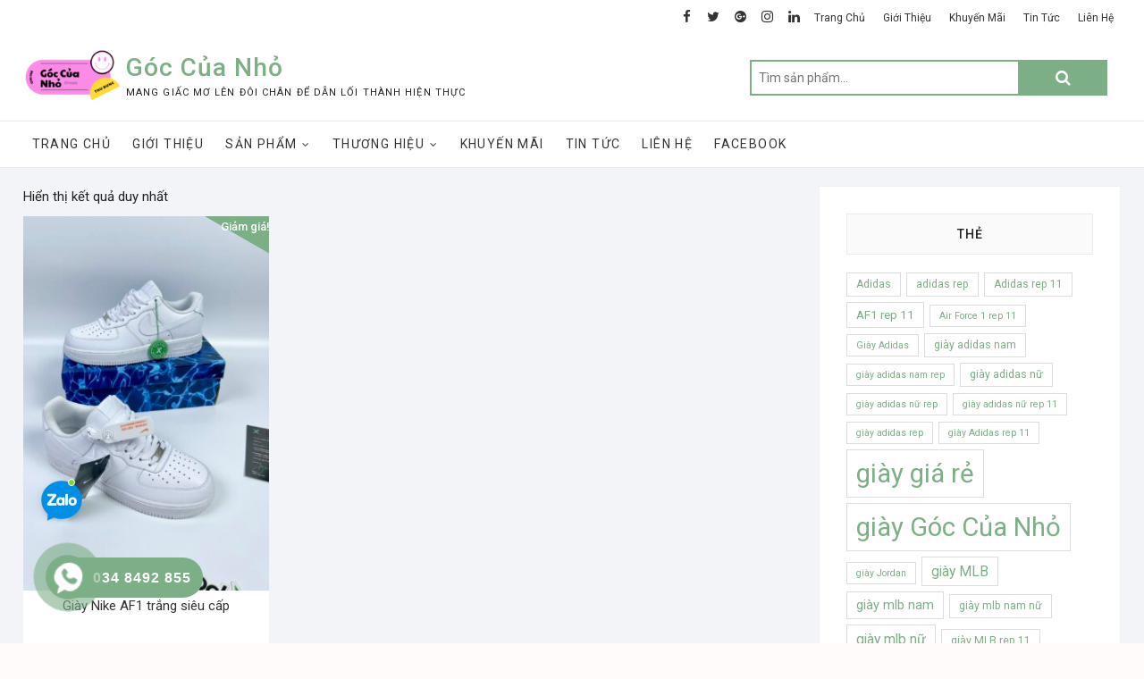

--- FILE ---
content_type: text/html; charset=UTF-8
request_url: https://goccuanho.com/tags/nike-trang-sieu-cap/
body_size: 19196
content:
<!DOCTYPE html>
<html lang="vi">
<head>
<meta charset="UTF-8" />
<link rel="profile" href="http://gmpg.org/xfn/11" />
<meta name='robots' content='index, follow, max-image-preview:large, max-snippet:-1, max-video-preview:-1' />

	<!-- This site is optimized with the Yoast SEO plugin v20.6 - https://yoast.com/wordpress/plugins/seo/ -->
	<title>nike trắng siêu cấp - Góc Của Nhỏ</title>
	<link rel="canonical" href="https://goccuanho.com/tags/nike-trang-sieu-cap/" />
	<meta property="og:locale" content="vi_VN" />
	<meta property="og:type" content="article" />
	<meta property="og:title" content="nike trắng siêu cấp - Góc Của Nhỏ" />
	<meta property="og:url" content="https://goccuanho.com/tags/nike-trang-sieu-cap/" />
	<meta property="og:site_name" content="Góc Của Nhỏ" />
	<meta property="og:image" content="https://goccuanho.com/wp-content/uploads/2021/06/anh-6.png" />
	<meta property="og:image:width" content="451" />
	<meta property="og:image:height" content="257" />
	<meta property="og:image:type" content="image/png" />
	<meta name="twitter:card" content="summary_large_image" />
	<script type="application/ld+json" class="yoast-schema-graph">{"@context":"https://schema.org","@graph":[{"@type":"CollectionPage","@id":"https://goccuanho.com/tags/nike-trang-sieu-cap/","url":"https://goccuanho.com/tags/nike-trang-sieu-cap/","name":"nike trắng siêu cấp - Góc Của Nhỏ","isPartOf":{"@id":"https://goccuanho.com/#website"},"primaryImageOfPage":{"@id":"https://goccuanho.com/tags/nike-trang-sieu-cap/#primaryimage"},"image":{"@id":"https://goccuanho.com/tags/nike-trang-sieu-cap/#primaryimage"},"thumbnailUrl":"https://goccuanho.com/wp-content/uploads/2022/07/Giày-Nike-AF1-trắng-siêu-cấp.jpg","breadcrumb":{"@id":"https://goccuanho.com/tags/nike-trang-sieu-cap/#breadcrumb"},"inLanguage":"vi"},{"@type":"ImageObject","inLanguage":"vi","@id":"https://goccuanho.com/tags/nike-trang-sieu-cap/#primaryimage","url":"https://goccuanho.com/wp-content/uploads/2022/07/Giày-Nike-AF1-trắng-siêu-cấp.jpg","contentUrl":"https://goccuanho.com/wp-content/uploads/2022/07/Giày-Nike-AF1-trắng-siêu-cấp.jpg","width":1536,"height":2048,"caption":"Giày Nike AF1 trắng siêu cấp | Góc Của Nhỏ"},{"@type":"BreadcrumbList","@id":"https://goccuanho.com/tags/nike-trang-sieu-cap/#breadcrumb","itemListElement":[{"@type":"ListItem","position":1,"name":"Trang chủ","item":"https://goccuanho.com/"},{"@type":"ListItem","position":2,"name":"nike trắng siêu cấp"}]},{"@type":"WebSite","@id":"https://goccuanho.com/#website","url":"https://goccuanho.com/","name":"Góc Của Nhỏ","description":"Mang giấc mơ lên đôi chân để dẫn lối thành hiện thực","publisher":{"@id":"https://goccuanho.com/#/schema/person/d88d29d0232c26324d93ca0fd773f6a2"},"potentialAction":[{"@type":"SearchAction","target":{"@type":"EntryPoint","urlTemplate":"https://goccuanho.com/?s={search_term_string}"},"query-input":"required name=search_term_string"}],"inLanguage":"vi"},{"@type":["Person","Organization"],"@id":"https://goccuanho.com/#/schema/person/d88d29d0232c26324d93ca0fd773f6a2","name":"Thu Dung","image":{"@type":"ImageObject","inLanguage":"vi","@id":"https://goccuanho.com/#/schema/person/image/","url":"https://goccuanho.com/wp-content/uploads/2021/06/1-1.png","contentUrl":"https://goccuanho.com/wp-content/uploads/2021/06/1-1.png","width":150,"height":78,"caption":"Thu Dung"},"logo":{"@id":"https://goccuanho.com/#/schema/person/image/"}}]}</script>
	<!-- / Yoast SEO plugin. -->


<link rel='dns-prefetch' href='//www.googletagmanager.com' />
<link rel='dns-prefetch' href='//fonts.googleapis.com' />
<link rel='dns-prefetch' href='//s.w.org' />
<link rel="alternate" type="application/rss+xml" title="Dòng thông tin Góc Của Nhỏ &raquo;" href="https://goccuanho.com/feed/" />
<link rel="alternate" type="application/rss+xml" title="Dòng phản hồi Góc Của Nhỏ &raquo;" href="https://goccuanho.com/comments/feed/" />
<link rel="alternate" type="application/rss+xml" title="Nguồn cấp Góc Của Nhỏ &raquo; nike trắng siêu cấp Tag" href="https://goccuanho.com/tags/nike-trang-sieu-cap/feed/" />
<script type="text/javascript">
window._wpemojiSettings = {"baseUrl":"https:\/\/s.w.org\/images\/core\/emoji\/14.0.0\/72x72\/","ext":".png","svgUrl":"https:\/\/s.w.org\/images\/core\/emoji\/14.0.0\/svg\/","svgExt":".svg","source":{"concatemoji":"https:\/\/goccuanho.com\/wp-includes\/js\/wp-emoji-release.min.js?ver=6.0"}};
/*! This file is auto-generated */
!function(e,a,t){var n,r,o,i=a.createElement("canvas"),p=i.getContext&&i.getContext("2d");function s(e,t){var a=String.fromCharCode,e=(p.clearRect(0,0,i.width,i.height),p.fillText(a.apply(this,e),0,0),i.toDataURL());return p.clearRect(0,0,i.width,i.height),p.fillText(a.apply(this,t),0,0),e===i.toDataURL()}function c(e){var t=a.createElement("script");t.src=e,t.defer=t.type="text/javascript",a.getElementsByTagName("head")[0].appendChild(t)}for(o=Array("flag","emoji"),t.supports={everything:!0,everythingExceptFlag:!0},r=0;r<o.length;r++)t.supports[o[r]]=function(e){if(!p||!p.fillText)return!1;switch(p.textBaseline="top",p.font="600 32px Arial",e){case"flag":return s([127987,65039,8205,9895,65039],[127987,65039,8203,9895,65039])?!1:!s([55356,56826,55356,56819],[55356,56826,8203,55356,56819])&&!s([55356,57332,56128,56423,56128,56418,56128,56421,56128,56430,56128,56423,56128,56447],[55356,57332,8203,56128,56423,8203,56128,56418,8203,56128,56421,8203,56128,56430,8203,56128,56423,8203,56128,56447]);case"emoji":return!s([129777,127995,8205,129778,127999],[129777,127995,8203,129778,127999])}return!1}(o[r]),t.supports.everything=t.supports.everything&&t.supports[o[r]],"flag"!==o[r]&&(t.supports.everythingExceptFlag=t.supports.everythingExceptFlag&&t.supports[o[r]]);t.supports.everythingExceptFlag=t.supports.everythingExceptFlag&&!t.supports.flag,t.DOMReady=!1,t.readyCallback=function(){t.DOMReady=!0},t.supports.everything||(n=function(){t.readyCallback()},a.addEventListener?(a.addEventListener("DOMContentLoaded",n,!1),e.addEventListener("load",n,!1)):(e.attachEvent("onload",n),a.attachEvent("onreadystatechange",function(){"complete"===a.readyState&&t.readyCallback()})),(e=t.source||{}).concatemoji?c(e.concatemoji):e.wpemoji&&e.twemoji&&(c(e.twemoji),c(e.wpemoji)))}(window,document,window._wpemojiSettings);
</script>
<style type="text/css">
img.wp-smiley,
img.emoji {
	display: inline !important;
	border: none !important;
	box-shadow: none !important;
	height: 1em !important;
	width: 1em !important;
	margin: 0 0.07em !important;
	vertical-align: -0.1em !important;
	background: none !important;
	padding: 0 !important;
}
</style>
	<link rel='stylesheet' id='litespeed-cache-dummy-css'  href='https://goccuanho.com/wp-content/plugins/litespeed-cache/assets/css/litespeed-dummy.css?ver=6.0' type='text/css' media='all' />
<link rel='stylesheet' id='wp-block-library-css'  href='https://goccuanho.com/wp-includes/css/dist/block-library/style.min.css?ver=6.0' type='text/css' media='all' />
<link rel='stylesheet' id='wc-blocks-vendors-style-css'  href='https://goccuanho.com/wp-content/plugins/woocommerce/packages/woocommerce-blocks/build/wc-blocks-vendors-style.css?ver=10.0.4' type='text/css' media='all' />
<link rel='stylesheet' id='wc-blocks-style-css'  href='https://goccuanho.com/wp-content/plugins/woocommerce/packages/woocommerce-blocks/build/wc-blocks-style.css?ver=10.0.4' type='text/css' media='all' />
<style id='global-styles-inline-css' type='text/css'>
body{--wp--preset--color--black: #000000;--wp--preset--color--cyan-bluish-gray: #abb8c3;--wp--preset--color--white: #ffffff;--wp--preset--color--pale-pink: #f78da7;--wp--preset--color--vivid-red: #cf2e2e;--wp--preset--color--luminous-vivid-orange: #ff6900;--wp--preset--color--luminous-vivid-amber: #fcb900;--wp--preset--color--light-green-cyan: #7bdcb5;--wp--preset--color--vivid-green-cyan: #00d084;--wp--preset--color--pale-cyan-blue: #8ed1fc;--wp--preset--color--vivid-cyan-blue: #0693e3;--wp--preset--color--vivid-purple: #9b51e0;--wp--preset--gradient--vivid-cyan-blue-to-vivid-purple: linear-gradient(135deg,rgba(6,147,227,1) 0%,rgb(155,81,224) 100%);--wp--preset--gradient--light-green-cyan-to-vivid-green-cyan: linear-gradient(135deg,rgb(122,220,180) 0%,rgb(0,208,130) 100%);--wp--preset--gradient--luminous-vivid-amber-to-luminous-vivid-orange: linear-gradient(135deg,rgba(252,185,0,1) 0%,rgba(255,105,0,1) 100%);--wp--preset--gradient--luminous-vivid-orange-to-vivid-red: linear-gradient(135deg,rgba(255,105,0,1) 0%,rgb(207,46,46) 100%);--wp--preset--gradient--very-light-gray-to-cyan-bluish-gray: linear-gradient(135deg,rgb(238,238,238) 0%,rgb(169,184,195) 100%);--wp--preset--gradient--cool-to-warm-spectrum: linear-gradient(135deg,rgb(74,234,220) 0%,rgb(151,120,209) 20%,rgb(207,42,186) 40%,rgb(238,44,130) 60%,rgb(251,105,98) 80%,rgb(254,248,76) 100%);--wp--preset--gradient--blush-light-purple: linear-gradient(135deg,rgb(255,206,236) 0%,rgb(152,150,240) 100%);--wp--preset--gradient--blush-bordeaux: linear-gradient(135deg,rgb(254,205,165) 0%,rgb(254,45,45) 50%,rgb(107,0,62) 100%);--wp--preset--gradient--luminous-dusk: linear-gradient(135deg,rgb(255,203,112) 0%,rgb(199,81,192) 50%,rgb(65,88,208) 100%);--wp--preset--gradient--pale-ocean: linear-gradient(135deg,rgb(255,245,203) 0%,rgb(182,227,212) 50%,rgb(51,167,181) 100%);--wp--preset--gradient--electric-grass: linear-gradient(135deg,rgb(202,248,128) 0%,rgb(113,206,126) 100%);--wp--preset--gradient--midnight: linear-gradient(135deg,rgb(2,3,129) 0%,rgb(40,116,252) 100%);--wp--preset--duotone--dark-grayscale: url('#wp-duotone-dark-grayscale');--wp--preset--duotone--grayscale: url('#wp-duotone-grayscale');--wp--preset--duotone--purple-yellow: url('#wp-duotone-purple-yellow');--wp--preset--duotone--blue-red: url('#wp-duotone-blue-red');--wp--preset--duotone--midnight: url('#wp-duotone-midnight');--wp--preset--duotone--magenta-yellow: url('#wp-duotone-magenta-yellow');--wp--preset--duotone--purple-green: url('#wp-duotone-purple-green');--wp--preset--duotone--blue-orange: url('#wp-duotone-blue-orange');--wp--preset--font-size--small: 13px;--wp--preset--font-size--medium: 20px;--wp--preset--font-size--large: 36px;--wp--preset--font-size--x-large: 42px;}.has-black-color{color: var(--wp--preset--color--black) !important;}.has-cyan-bluish-gray-color{color: var(--wp--preset--color--cyan-bluish-gray) !important;}.has-white-color{color: var(--wp--preset--color--white) !important;}.has-pale-pink-color{color: var(--wp--preset--color--pale-pink) !important;}.has-vivid-red-color{color: var(--wp--preset--color--vivid-red) !important;}.has-luminous-vivid-orange-color{color: var(--wp--preset--color--luminous-vivid-orange) !important;}.has-luminous-vivid-amber-color{color: var(--wp--preset--color--luminous-vivid-amber) !important;}.has-light-green-cyan-color{color: var(--wp--preset--color--light-green-cyan) !important;}.has-vivid-green-cyan-color{color: var(--wp--preset--color--vivid-green-cyan) !important;}.has-pale-cyan-blue-color{color: var(--wp--preset--color--pale-cyan-blue) !important;}.has-vivid-cyan-blue-color{color: var(--wp--preset--color--vivid-cyan-blue) !important;}.has-vivid-purple-color{color: var(--wp--preset--color--vivid-purple) !important;}.has-black-background-color{background-color: var(--wp--preset--color--black) !important;}.has-cyan-bluish-gray-background-color{background-color: var(--wp--preset--color--cyan-bluish-gray) !important;}.has-white-background-color{background-color: var(--wp--preset--color--white) !important;}.has-pale-pink-background-color{background-color: var(--wp--preset--color--pale-pink) !important;}.has-vivid-red-background-color{background-color: var(--wp--preset--color--vivid-red) !important;}.has-luminous-vivid-orange-background-color{background-color: var(--wp--preset--color--luminous-vivid-orange) !important;}.has-luminous-vivid-amber-background-color{background-color: var(--wp--preset--color--luminous-vivid-amber) !important;}.has-light-green-cyan-background-color{background-color: var(--wp--preset--color--light-green-cyan) !important;}.has-vivid-green-cyan-background-color{background-color: var(--wp--preset--color--vivid-green-cyan) !important;}.has-pale-cyan-blue-background-color{background-color: var(--wp--preset--color--pale-cyan-blue) !important;}.has-vivid-cyan-blue-background-color{background-color: var(--wp--preset--color--vivid-cyan-blue) !important;}.has-vivid-purple-background-color{background-color: var(--wp--preset--color--vivid-purple) !important;}.has-black-border-color{border-color: var(--wp--preset--color--black) !important;}.has-cyan-bluish-gray-border-color{border-color: var(--wp--preset--color--cyan-bluish-gray) !important;}.has-white-border-color{border-color: var(--wp--preset--color--white) !important;}.has-pale-pink-border-color{border-color: var(--wp--preset--color--pale-pink) !important;}.has-vivid-red-border-color{border-color: var(--wp--preset--color--vivid-red) !important;}.has-luminous-vivid-orange-border-color{border-color: var(--wp--preset--color--luminous-vivid-orange) !important;}.has-luminous-vivid-amber-border-color{border-color: var(--wp--preset--color--luminous-vivid-amber) !important;}.has-light-green-cyan-border-color{border-color: var(--wp--preset--color--light-green-cyan) !important;}.has-vivid-green-cyan-border-color{border-color: var(--wp--preset--color--vivid-green-cyan) !important;}.has-pale-cyan-blue-border-color{border-color: var(--wp--preset--color--pale-cyan-blue) !important;}.has-vivid-cyan-blue-border-color{border-color: var(--wp--preset--color--vivid-cyan-blue) !important;}.has-vivid-purple-border-color{border-color: var(--wp--preset--color--vivid-purple) !important;}.has-vivid-cyan-blue-to-vivid-purple-gradient-background{background: var(--wp--preset--gradient--vivid-cyan-blue-to-vivid-purple) !important;}.has-light-green-cyan-to-vivid-green-cyan-gradient-background{background: var(--wp--preset--gradient--light-green-cyan-to-vivid-green-cyan) !important;}.has-luminous-vivid-amber-to-luminous-vivid-orange-gradient-background{background: var(--wp--preset--gradient--luminous-vivid-amber-to-luminous-vivid-orange) !important;}.has-luminous-vivid-orange-to-vivid-red-gradient-background{background: var(--wp--preset--gradient--luminous-vivid-orange-to-vivid-red) !important;}.has-very-light-gray-to-cyan-bluish-gray-gradient-background{background: var(--wp--preset--gradient--very-light-gray-to-cyan-bluish-gray) !important;}.has-cool-to-warm-spectrum-gradient-background{background: var(--wp--preset--gradient--cool-to-warm-spectrum) !important;}.has-blush-light-purple-gradient-background{background: var(--wp--preset--gradient--blush-light-purple) !important;}.has-blush-bordeaux-gradient-background{background: var(--wp--preset--gradient--blush-bordeaux) !important;}.has-luminous-dusk-gradient-background{background: var(--wp--preset--gradient--luminous-dusk) !important;}.has-pale-ocean-gradient-background{background: var(--wp--preset--gradient--pale-ocean) !important;}.has-electric-grass-gradient-background{background: var(--wp--preset--gradient--electric-grass) !important;}.has-midnight-gradient-background{background: var(--wp--preset--gradient--midnight) !important;}.has-small-font-size{font-size: var(--wp--preset--font-size--small) !important;}.has-medium-font-size{font-size: var(--wp--preset--font-size--medium) !important;}.has-large-font-size{font-size: var(--wp--preset--font-size--large) !important;}.has-x-large-font-size{font-size: var(--wp--preset--font-size--x-large) !important;}
</style>
<link rel='stylesheet' id='contact-form-7-css'  href='https://goccuanho.com/wp-content/plugins/contact-form-7/includes/css/styles.css?ver=5.7.6' type='text/css' media='all' />
<link rel='stylesheet' id='woocommerce-layout-css'  href='https://goccuanho.com/wp-content/plugins/woocommerce/assets/css/woocommerce-layout.css?ver=7.7.0' type='text/css' media='all' />
<link rel='stylesheet' id='woocommerce-smallscreen-css'  href='https://goccuanho.com/wp-content/plugins/woocommerce/assets/css/woocommerce-smallscreen.css?ver=7.7.0' type='text/css' media='only screen and (max-width: 768px)' />
<link rel='stylesheet' id='woocommerce-general-css'  href='https://goccuanho.com/wp-content/plugins/woocommerce/assets/css/woocommerce.css?ver=7.7.0' type='text/css' media='all' />
<style id='woocommerce-inline-inline-css' type='text/css'>
.woocommerce form .form-row .required { visibility: visible; }
</style>
<link rel='stylesheet' id='cmoz-style-css'  href='https://goccuanho.com/wp-content/plugins/contact-me-on-zalo/assets/css/style-1.css?ver=1.0.4' type='text/css' media='all' />
<link rel='stylesheet' id='hpr-style-css'  href='https://goccuanho.com/wp-content/plugins/hotline-phone-ring/assets/css/style-2.css?ver=2.0.6' type='text/css' media='all' />
<link rel='stylesheet' id='dashicons-css'  href='https://goccuanho.com/wp-includes/css/dashicons.min.css?ver=6.0' type='text/css' media='all' />
<link rel='stylesheet' id='shoppingcart-style-css'  href='https://goccuanho.com/wp-content/themes/shoppingcart/style.css?ver=6.0' type='text/css' media='all' />
<style id='shoppingcart-style-inline-css' type='text/css'>
/* Nav, links and hover */

		a,
		#site-title a,
		ul li a:hover,
		ol li a:hover,
		.main-navigation a:hover, /* Navigation */
		.main-navigation ul li.current-menu-item a,
		.main-navigation ul li.current_page_ancestor a,
		.main-navigation ul li.current-menu-ancestor a,
		.main-navigation ul li.current_page_item a,
		.main-navigation ul li:hover > a,
		.main-navigation li.current-menu-ancestor.menu-item-has-children > a:after,
		.main-navigation li.current-menu-item.menu-item-has-children > a:after,
		.main-navigation ul li:hover > a:after,
		.main-navigation li.menu-item-has-children > a:hover:after,
		.main-navigation li.page_item_has_children > a:hover:after,
		.main-navigation ul li ul li a:hover,
		.main-navigation ul li ul li:hover > a,
		.main-navigation ul li.current-menu-item ul li a:hover,
		.side-menu-wrap .side-nav-wrap a:hover, /* Side Menu */
		.top-bar .top-bar-menu a:hover,
		.entry-title a:hover, /* Post */--
		.entry-title a:focus,
		.entry-title a:active,
		.entry-meta a:hover,
		.image-navigation .nav-links a,
		.widget ul li a:hover, /* Widgets */
		.widget-title a:hover,
		.widget_contact ul li a:hover,
		.site-info .copyright a:hover, /* Footer */
		#colophon .widget ul li a:hover,
		.gutenberg .entry-meta .author a {
			color: #7daf87;
		}

		.main-navigation ul li ul,
		#search-box input[type="search"] {
			border-color: #7daf87;
		}

		#search-box .woocommerce-product-search button[type="submit"] {
			background-color: #7daf87;
		}

		/* Webkit */
		::selection {
			background: #7daf87;
			color: #fff;
		}

		/* Gecko/Mozilla */
		::-moz-selection {
			background: #7daf87;
			color: #fff;
		}

		/* Accessibility
		================================================== */
		.screen-reader-text:hover,
		.screen-reader-text:active,
		.screen-reader-text:focus {
			background-color: #f1f1f1;
			color: #7daf87;
		}

		/* Default Buttons
		================================================== */
		input[type="reset"],/* Forms  */
		input[type="button"],
		input[type="submit"],
		.btn-default,
		.main-slider .flex-control-nav a.flex-active,
		.main-slider .flex-control-nav a:hover,
		.go-to-top .icon-bg,
		.search-submit,
		.vivid-red {
			background-color: #7daf87;
		}

		/* #bbpress
		================================================== */
		#bbpress-forums .bbp-topics a:hover {
			color: #7daf87;
		}

		.bbp-submit-wrapper button.submit {
			background-color: #7daf87;
			border: 1px solid #7daf87;
		}

		/* Woocommerce
		================================================== */
		.woocommerce #respond input#submit,
		.woocommerce a.button, 
		.woocommerce button.button, 
		.woocommerce input.button,
		.woocommerce #respond input#submit.alt,
		.woocommerce a.button.alt, 
		.woocommerce button.button.alt, 
		.woocommerce input.button.alt,
		.woocommerce span.onsale,
		.woocommerce-demo-store p.demo_store,
		.wl-counter,
		.header-right .cart-value,
		.archive.woocommerce span.onsale:before,
		.woocommerce ul.products li.product .button:hover,
		.woocommerce .woocommerce-product-search button[type="submit"],
		.woocommerce button.button.alt.disabled, 
		.woocommerce button.button.alt.disabled:hover {
			background-color: #7daf87;
		}

		.woocommerce .woocommerce-message:before,
		.woocommerce ul.products li.product .price ins,
		.product_list_widget ins,
		.price_slider_amount .price_label,
		.woocommerce div.product .out-of-stock {
			color: #7daf87;
		}

		.woocommerce ul.products li.product .button:hover,
		.woocommerce div.product .woocommerce-tabs ul.tabs li.active {
			border-color: #7daf87;
		}

		/* Catalog Menu
		================================================== */
		.catalog-slider-promotion-wrap .catalog-menu .title-highlight > a:after,
		.catalog-menu > ul > li:after {
			background-color: #7daf87;
		}

		.catalog-menu a:hover {
			color: #7daf87;
		}

		/* ShoppingCart Widgets
		================================================== */

		.shoppingcart-grid-product .product-item-action .button:hover,
		.shoppingcart-grid-product .product-item-action .product_add_to_wishlist:hover,
		.sc-grid-product-img .onsale:before {
			background-color: #7daf87;
		}

		.woocommerce-Price-amount.amount {
			color: #7daf87;
		}
</style>
<link rel='stylesheet' id='font-awesome-css'  href='https://goccuanho.com/wp-content/themes/shoppingcart/assets/font-awesome/css/font-awesome.min.css?ver=6.0' type='text/css' media='all' />
<link rel='stylesheet' id='shoppingcart-responsive-css'  href='https://goccuanho.com/wp-content/themes/shoppingcart/css/responsive.css?ver=6.0' type='text/css' media='all' />
<link rel='stylesheet' id='shoppingcart-google-fonts-css'  href='//fonts.googleapis.com/css?family=Roboto%3A300%2C400%2C400i%2C500%2C600%2C700&#038;ver=6.0' type='text/css' media='all' />
<script type='text/javascript' src='https://goccuanho.com/wp-includes/js/jquery/jquery.min.js?ver=3.6.0' id='jquery-core-js'></script>
<script type='text/javascript' src='https://goccuanho.com/wp-includes/js/jquery/jquery-migrate.min.js?ver=3.3.2' id='jquery-migrate-js'></script>
<!--[if lt IE 9]>
<script type='text/javascript' src='https://goccuanho.com/wp-content/themes/shoppingcart/js/html5.js?ver=3.7.3' id='html5-js'></script>
<![endif]-->

<!-- Đoạn mã Google tag (gtag.js) được thêm bởi Site Kit -->
<!-- Đoạn mã Google Analytics được thêm bởi Site Kit -->
<!-- Đoạn mã Google Ads được thêm bởi Site Kit -->
<script type='text/javascript' src='https://www.googletagmanager.com/gtag/js?id=G-9KNNVLGEYZ' id='google_gtagjs-js' async></script>
<script type='text/javascript' id='google_gtagjs-js-after'>
window.dataLayer = window.dataLayer || [];function gtag(){dataLayer.push(arguments);}
gtag("set","linker",{"domains":["goccuanho.com"]});
gtag("js", new Date());
gtag("set", "developer_id.dZTNiMT", true);
gtag("config", "G-9KNNVLGEYZ");
gtag("config", "AW-3243085349");
</script>
<link rel="https://api.w.org/" href="https://goccuanho.com/wp-json/" /><link rel="alternate" type="application/json" href="https://goccuanho.com/wp-json/wp/v2/product_tag/1227" /><link rel="EditURI" type="application/rsd+xml" title="RSD" href="https://goccuanho.com/xmlrpc.php?rsd" />
<link rel="wlwmanifest" type="application/wlwmanifest+xml" href="https://goccuanho.com/wp-includes/wlwmanifest.xml" /> 
<meta name="generator" content="WordPress 6.0" />
<meta name="generator" content="WooCommerce 7.7.0" />
<meta name="generator" content="Site Kit by Google 1.170.0" /><!-- Enter your scripts here -->
<!-- Global site tag (gtag.js) - Google Ads: 10947643016 -->
<script async src="https://www.googletagmanager.com/gtag/js?id=AW-10947643016"></script>
<script>
  window.dataLayer = window.dataLayer || [];
  function gtag(){dataLayer.push(arguments);}
  gtag('js', new Date());

  gtag('config', 'AW-10947643016');
</script>
			<style>
				.hotline-phone-ring-circle {
					border-color: #7daf87;
				}
				.hotline-phone-ring-circle-fill, .hotline-phone-ring-img-circle, .hotline-bar {
					background-color: #7daf87;
				}
			</style>

							<style>
					.hotline-phone-ring-wrap {
						 left: 20px;						 bottom: 20px;					}
				</style>
					<meta name="viewport" content="width=device-width" />
		<noscript><style>.woocommerce-product-gallery{ opacity: 1 !important; }</style></noscript>
	
<!-- Thẻ meta Google AdSense được thêm bởi Site Kit -->
<meta name="google-adsense-platform-account" content="ca-host-pub-2644536267352236">
<meta name="google-adsense-platform-domain" content="sitekit.withgoogle.com">
<!-- Kết thúc thẻ meta Google AdSense được thêm bởi Site Kit -->
<link rel="icon" href="https://goccuanho.com/wp-content/uploads/2021/05/cropped-Capture-removebg-preview-1-32x32.png" sizes="32x32" />
<link rel="icon" href="https://goccuanho.com/wp-content/uploads/2021/05/cropped-Capture-removebg-preview-1-192x192.png" sizes="192x192" />
<link rel="apple-touch-icon" href="https://goccuanho.com/wp-content/uploads/2021/05/cropped-Capture-removebg-preview-1-180x180.png" />
<meta name="msapplication-TileImage" content="https://goccuanho.com/wp-content/uploads/2021/05/cropped-Capture-removebg-preview-1-270x270.png" />
		<style type="text/css" id="wp-custom-css">
			.wpcf7 input[type="text"],
.wpcf7 input[type="number"],
.wpcf7 input[type="tel"],
.wpcf7 textarea
{
	height: 30px;
	margin-bottom: 10px;
	padding: 0 10px;
}
.wpcf7 textarea {
	height: 50px;
	margin-bottom: 3px;
}
.wpcf7 form .wpcf7-response-output {
	margin-top: 0;
}

#p-paynow {
	background-image: linear-gradient(-90deg, #ec1f1f 0, #ff9c00 100%);
	color: white;
	font-weight: bold;
	border-radius: 4px;
	display: flex;
	align-items: center;
	justify-content: center;
	margin-bottom: 5px;
	height: 30px;
}
.wpcf7 .wpcf7-not-valid-tip {
	margin-top: -10px;
	text-align: right;
}
.wpcf7 .wpcf7-submit {
	margin-bottom: 5px;
	margin-top: 10px;
}
		</style>
		<style type="text/css">/** Mega Menu CSS: fs **/</style>
<script data-ad-client="ca-pub-5262363421121986" async src="https://pagead2.googlesyndication.com/pagead/js/adsbygoogle.js"></script>
<!-- Global site tag (gtag.js) - Google Analytics -->
<script async src="https://www.googletagmanager.com/gtag/js?id=G-569MCBTF4Q"></script>
<script>
  window.dataLayer = window.dataLayer || [];
  function gtag(){dataLayer.push(arguments);}
  gtag('js', new Date());

  gtag('config', 'G-569MCBTF4Q');
</script>
<!-- Global site tag (gtag.js) - Google Analytics -->
<script async src="https://www.googletagmanager.com/gtag/js?id=G-39PNCWNXH1"></script>
<script>
  window.dataLayer = window.dataLayer || [];
  function gtag(){dataLayer.push(arguments);}
  gtag('js', new Date());

  gtag('config', 'G-39PNCWNXH1');
</script>
</head>
<body class="archive tax-product_tag term-nike-trang-sieu-cap term-1227 wp-custom-logo wp-embed-responsive theme-shoppingcart woocommerce woocommerce-page woocommerce-no-js ">
	<svg xmlns="http://www.w3.org/2000/svg" viewBox="0 0 0 0" width="0" height="0" focusable="false" role="none" style="visibility: hidden; position: absolute; left: -9999px; overflow: hidden;" ><defs><filter id="wp-duotone-dark-grayscale"><feColorMatrix color-interpolation-filters="sRGB" type="matrix" values=" .299 .587 .114 0 0 .299 .587 .114 0 0 .299 .587 .114 0 0 .299 .587 .114 0 0 " /><feComponentTransfer color-interpolation-filters="sRGB" ><feFuncR type="table" tableValues="0 0.49803921568627" /><feFuncG type="table" tableValues="0 0.49803921568627" /><feFuncB type="table" tableValues="0 0.49803921568627" /><feFuncA type="table" tableValues="1 1" /></feComponentTransfer><feComposite in2="SourceGraphic" operator="in" /></filter></defs></svg><svg xmlns="http://www.w3.org/2000/svg" viewBox="0 0 0 0" width="0" height="0" focusable="false" role="none" style="visibility: hidden; position: absolute; left: -9999px; overflow: hidden;" ><defs><filter id="wp-duotone-grayscale"><feColorMatrix color-interpolation-filters="sRGB" type="matrix" values=" .299 .587 .114 0 0 .299 .587 .114 0 0 .299 .587 .114 0 0 .299 .587 .114 0 0 " /><feComponentTransfer color-interpolation-filters="sRGB" ><feFuncR type="table" tableValues="0 1" /><feFuncG type="table" tableValues="0 1" /><feFuncB type="table" tableValues="0 1" /><feFuncA type="table" tableValues="1 1" /></feComponentTransfer><feComposite in2="SourceGraphic" operator="in" /></filter></defs></svg><svg xmlns="http://www.w3.org/2000/svg" viewBox="0 0 0 0" width="0" height="0" focusable="false" role="none" style="visibility: hidden; position: absolute; left: -9999px; overflow: hidden;" ><defs><filter id="wp-duotone-purple-yellow"><feColorMatrix color-interpolation-filters="sRGB" type="matrix" values=" .299 .587 .114 0 0 .299 .587 .114 0 0 .299 .587 .114 0 0 .299 .587 .114 0 0 " /><feComponentTransfer color-interpolation-filters="sRGB" ><feFuncR type="table" tableValues="0.54901960784314 0.98823529411765" /><feFuncG type="table" tableValues="0 1" /><feFuncB type="table" tableValues="0.71764705882353 0.25490196078431" /><feFuncA type="table" tableValues="1 1" /></feComponentTransfer><feComposite in2="SourceGraphic" operator="in" /></filter></defs></svg><svg xmlns="http://www.w3.org/2000/svg" viewBox="0 0 0 0" width="0" height="0" focusable="false" role="none" style="visibility: hidden; position: absolute; left: -9999px; overflow: hidden;" ><defs><filter id="wp-duotone-blue-red"><feColorMatrix color-interpolation-filters="sRGB" type="matrix" values=" .299 .587 .114 0 0 .299 .587 .114 0 0 .299 .587 .114 0 0 .299 .587 .114 0 0 " /><feComponentTransfer color-interpolation-filters="sRGB" ><feFuncR type="table" tableValues="0 1" /><feFuncG type="table" tableValues="0 0.27843137254902" /><feFuncB type="table" tableValues="0.5921568627451 0.27843137254902" /><feFuncA type="table" tableValues="1 1" /></feComponentTransfer><feComposite in2="SourceGraphic" operator="in" /></filter></defs></svg><svg xmlns="http://www.w3.org/2000/svg" viewBox="0 0 0 0" width="0" height="0" focusable="false" role="none" style="visibility: hidden; position: absolute; left: -9999px; overflow: hidden;" ><defs><filter id="wp-duotone-midnight"><feColorMatrix color-interpolation-filters="sRGB" type="matrix" values=" .299 .587 .114 0 0 .299 .587 .114 0 0 .299 .587 .114 0 0 .299 .587 .114 0 0 " /><feComponentTransfer color-interpolation-filters="sRGB" ><feFuncR type="table" tableValues="0 0" /><feFuncG type="table" tableValues="0 0.64705882352941" /><feFuncB type="table" tableValues="0 1" /><feFuncA type="table" tableValues="1 1" /></feComponentTransfer><feComposite in2="SourceGraphic" operator="in" /></filter></defs></svg><svg xmlns="http://www.w3.org/2000/svg" viewBox="0 0 0 0" width="0" height="0" focusable="false" role="none" style="visibility: hidden; position: absolute; left: -9999px; overflow: hidden;" ><defs><filter id="wp-duotone-magenta-yellow"><feColorMatrix color-interpolation-filters="sRGB" type="matrix" values=" .299 .587 .114 0 0 .299 .587 .114 0 0 .299 .587 .114 0 0 .299 .587 .114 0 0 " /><feComponentTransfer color-interpolation-filters="sRGB" ><feFuncR type="table" tableValues="0.78039215686275 1" /><feFuncG type="table" tableValues="0 0.94901960784314" /><feFuncB type="table" tableValues="0.35294117647059 0.47058823529412" /><feFuncA type="table" tableValues="1 1" /></feComponentTransfer><feComposite in2="SourceGraphic" operator="in" /></filter></defs></svg><svg xmlns="http://www.w3.org/2000/svg" viewBox="0 0 0 0" width="0" height="0" focusable="false" role="none" style="visibility: hidden; position: absolute; left: -9999px; overflow: hidden;" ><defs><filter id="wp-duotone-purple-green"><feColorMatrix color-interpolation-filters="sRGB" type="matrix" values=" .299 .587 .114 0 0 .299 .587 .114 0 0 .299 .587 .114 0 0 .299 .587 .114 0 0 " /><feComponentTransfer color-interpolation-filters="sRGB" ><feFuncR type="table" tableValues="0.65098039215686 0.40392156862745" /><feFuncG type="table" tableValues="0 1" /><feFuncB type="table" tableValues="0.44705882352941 0.4" /><feFuncA type="table" tableValues="1 1" /></feComponentTransfer><feComposite in2="SourceGraphic" operator="in" /></filter></defs></svg><svg xmlns="http://www.w3.org/2000/svg" viewBox="0 0 0 0" width="0" height="0" focusable="false" role="none" style="visibility: hidden; position: absolute; left: -9999px; overflow: hidden;" ><defs><filter id="wp-duotone-blue-orange"><feColorMatrix color-interpolation-filters="sRGB" type="matrix" values=" .299 .587 .114 0 0 .299 .587 .114 0 0 .299 .587 .114 0 0 .299 .587 .114 0 0 " /><feComponentTransfer color-interpolation-filters="sRGB" ><feFuncR type="table" tableValues="0.098039215686275 1" /><feFuncG type="table" tableValues="0 0.66274509803922" /><feFuncB type="table" tableValues="0.84705882352941 0.41960784313725" /><feFuncA type="table" tableValues="1 1" /></feComponentTransfer><feComposite in2="SourceGraphic" operator="in" /></filter></defs></svg><div id="page" class="site">
	<a class="skip-link screen-reader-text" href="#site-content-contain">Skip to content</a>
<!-- Masthead ============================================= -->
<header id="masthead" class="site-header" role="banner">
	<div class="header-wrap">
					<!-- Top Header============================================= -->
		<div class="top-header">
								<div class="top-bar">
						<div class="wrap">
														<div class="right-top-bar">

									<div class="social-links clearfix">
	<ul><li id="menu-item-112" class="menu-item menu-item-type-custom menu-item-object-custom menu-item-112"><a title="						" href="https://www.facebook.com/goccuanho.sneakers"><span class="screen-reader-text">facebook</span></a></li>
<li id="menu-item-382" class="menu-item menu-item-type-custom menu-item-object-custom menu-item-382"><a href="https://twitter.com"><span class="screen-reader-text">twitter</span></a></li>
<li id="menu-item-381" class="menu-item menu-item-type-custom menu-item-object-custom menu-item-381"><a href="https://plus.google.com"><span class="screen-reader-text">google plus</span></a></li>
<li id="menu-item-118" class="menu-item menu-item-type-custom menu-item-object-custom menu-item-118"><a title="						" href="https://www.instagram.com"><span class="screen-reader-text">instagram</span></a></li>
<li id="menu-item-383" class="menu-item menu-item-type-custom menu-item-object-custom menu-item-383"><a href="https://www.linkedin.com/"><span class="screen-reader-text">linkedin</span></a></li>
</ul>	</div><!-- end .social-links -->
	
									<nav class="top-bar-menu" role="navigation" aria-label="Top Bar Menu">
										<button class="top-menu-toggle" type="button">
											<span class="screen-reader-text">Topbar Menu</span>
											<i class="fa fa-bars"></i>
									  	</button>
										<ul class="top-menu"><li id="menu-item-246" class="menu-item menu-item-type-post_type menu-item-object-page menu-item-home menu-item-246"><a href="https://goccuanho.com/">Trang Chủ</a></li>
<li id="menu-item-259" class="menu-item menu-item-type-post_type menu-item-object-page menu-item-259"><a href="https://goccuanho.com/giay-sneakers-goc-cua-nho/">Giới Thiệu</a></li>
<li id="menu-item-253" class="menu-item menu-item-type-post_type menu-item-object-page menu-item-253"><a href="https://goccuanho.com/quang-cao/">Khuyến Mãi</a></li>
<li id="menu-item-255" class="menu-item menu-item-type-post_type menu-item-object-page menu-item-255"><a href="https://goccuanho.com/tin-tuc/">Tin Tức</a></li>
<li id="menu-item-254" class="menu-item menu-item-type-post_type menu-item-object-page menu-item-254"><a href="https://goccuanho.com/giay-goc-cua-nho-lien-he/">Liên Hệ</a></li>
</ul>									</nav> <!-- end .top-bar-menu -->
								
							</div> <!-- end .right-top-bar -->
						</div> <!-- end .wrap -->
					</div> <!-- end .top-bar -->
				
			<div id="site-branding">
				<div class="wrap">

					<a href="https://goccuanho.com/" class="custom-logo-link" rel="home"><img width="150" height="78" src="https://goccuanho.com/wp-content/uploads/2021/06/1-1.png" class="custom-logo" alt="giày Góc Của Nhỏ ảnh đại diện" /></a><div id="site-detail"> <h2 id="site-title"> 					<a href="https://goccuanho.com/" title="Góc Của Nhỏ" rel="home"> Góc Của Nhỏ </a>
					 </h2> <!-- end .site-title --> 						<div id="site-description"> Mang giấc mơ lên đôi chân để dẫn lối thành hiện thực </div> <!-- end #site-description -->
				</div>
					<div class="header-right">
						
							<div id="search-box" class="clearfix">
								<div class="widget woocommerce widget_product_search"><form role="search" method="get" class="woocommerce-product-search" action="https://goccuanho.com/">
	<label class="screen-reader-text" for="woocommerce-product-search-field-0">Tìm kiếm:</label>
	<input type="search" id="woocommerce-product-search-field-0" class="search-field" placeholder="Tìm sản phẩm&hellip;" value="" name="s" />
	<button type="submit" value="Tìm kiếm" class="">Tìm kiếm</button>
	<input type="hidden" name="post_type" value="product" />
</form>
</div>							</div>  <!-- end #search-box -->
								<div class="cart-box">
			<div class="sx-cart-views">
				<a href="https://goccuanho.com" class="wcmenucart-contents">
					<i class="fa fa-shopping-basket"></i>
					<span class="cart-value">0</span>
				</a>
				<div class="my-cart-wrap">
					<div class="my-cart">Total</div>
					<div class="cart-total">0&nbsp;&#8363;</div>
				</div>
			</div>
			
			<div class="widget woocommerce widget_shopping_cart"><h2 class="widgettitle">Giỏ hàng</h2><div class="widget_shopping_cart_content"></div></div>		</div> <!-- end .cart-box -->
						</div> <!-- end .header-right -->
				</div><!-- end .wrap -->	
			</div><!-- end #site-branding -->
					

			<!-- Main Header============================================= -->
			<div id="sticky-header" class="clearfix">
				<div class="wrap">
					<div class="main-header clearfix">

						<!-- Main Nav ============================================= -->
													<div id="site-branding">

								<a href="https://goccuanho.com/" class="custom-logo-link" rel="home"><img width="150" height="78" src="https://goccuanho.com/wp-content/uploads/2021/06/1-1.png" class="custom-logo" alt="giày Góc Của Nhỏ ảnh đại diện" /></a>								<div id="site-detail">
									<div id="site-title">
										<a href="https://goccuanho.com/" title="Góc Của Nhỏ" rel="home"> Góc Của Nhỏ </a>
									</div><!-- end .site-title --> 
																			<div id="site-description"> Mang giấc mơ lên đôi chân để dẫn lối thành hiện thực </div> <!-- end #site-description -->
																	</div>
														</div><!-- end #site-branding -->

							
								<button class="show-menu-toggle" type="button">	
								<span class="bars"></span>		
									<span class="sn-text">Góc Của Nhỏ</span>
								</button>

						
							<nav id="site-navigation" class="main-navigation clearfix" role="navigation" aria-label="Main Menu">
														
								<button class="menu-toggle" aria-controls="primary-menu" aria-expanded="false">
									<span class="line-bar"></span>
								</button><!-- end .menu-toggle -->
								<ul id="primary-menu" class="menu nav-menu"><li id="menu-item-77" class="menu-item menu-item-type-post_type menu-item-object-page menu-item-home menu-item-77"><a title="						" href="https://goccuanho.com/">Trang Chủ</a></li>
<li id="menu-item-287" class="menu-item menu-item-type-post_type menu-item-object-page menu-item-287"><a href="https://goccuanho.com/giay-sneakers-goc-cua-nho/">Giới Thiệu</a></li>
<li id="menu-item-289" class="menu-item menu-item-type-custom menu-item-object-custom menu-item-has-children menu-item-289"><a href="https://goccuanho.com/cua-hang-giay-goc-cua-nho">Sản phẩm</a>
<ul class="sub-menu">
	<li id="menu-item-517" class="menu-item menu-item-type-taxonomy menu-item-object-product_cat menu-item-517"><a href="https://goccuanho.com/chu-de/ban-chay/">Best Seller</a></li>
	<li id="menu-item-291" class="menu-item menu-item-type-taxonomy menu-item-object-product_cat menu-item-has-children menu-item-291"><a href="https://goccuanho.com/chu-de/dep/">Dép</a>
	<ul class="sub-menu">
		<li id="menu-item-292" class="menu-item menu-item-type-taxonomy menu-item-object-product_cat menu-item-292"><a href="https://goccuanho.com/chu-de/dep/dep-nam/">Dép Nam</a></li>
		<li id="menu-item-293" class="menu-item menu-item-type-taxonomy menu-item-object-product_cat menu-item-293"><a href="https://goccuanho.com/chu-de/dep/dep-nu/">Dép Nữ</a></li>
	</ul>
</li>
	<li id="menu-item-294" class="menu-item menu-item-type-taxonomy menu-item-object-product_cat menu-item-has-children menu-item-294"><a href="https://goccuanho.com/chu-de/giay/">Giày</a>
	<ul class="sub-menu">
		<li id="menu-item-295" class="menu-item menu-item-type-taxonomy menu-item-object-product_cat menu-item-295"><a href="https://goccuanho.com/chu-de/giay/giay-co-cao/">Giày Cổ Cao</a></li>
		<li id="menu-item-296" class="menu-item menu-item-type-taxonomy menu-item-object-product_cat menu-item-296"><a href="https://goccuanho.com/chu-de/giay/giay-co-thap/">Giày Cổ Thấp</a></li>
		<li id="menu-item-872" class="menu-item menu-item-type-taxonomy menu-item-object-product_cat menu-item-872"><a href="https://goccuanho.com/chu-de/giay/giay-dap-got-giay/">Giày Đạp Gót</a></li>
		<li id="menu-item-297" class="menu-item menu-item-type-taxonomy menu-item-object-product_cat menu-item-297"><a href="https://goccuanho.com/chu-de/giay/giay-nam/">Giày Nam</a></li>
		<li id="menu-item-298" class="menu-item menu-item-type-taxonomy menu-item-object-product_cat menu-item-298"><a href="https://goccuanho.com/chu-de/giay/giay-nu/">Giày Nữ</a></li>
	</ul>
</li>
	<li id="menu-item-518" class="menu-item menu-item-type-taxonomy menu-item-object-product_cat menu-item-518"><a href="https://goccuanho.com/chu-de/real/">Real</a></li>
	<li id="menu-item-519" class="menu-item menu-item-type-taxonomy menu-item-object-product_cat menu-item-519"><a href="https://goccuanho.com/chu-de/rep-11/">Rep 1:1</a></li>
	<li id="menu-item-521" class="menu-item menu-item-type-taxonomy menu-item-object-product_cat menu-item-521"><a href="https://goccuanho.com/chu-de/san-pham-moi/">Sản Phẩm Mới</a></li>
	<li id="menu-item-520" class="menu-item menu-item-type-taxonomy menu-item-object-product_cat menu-item-520"><a href="https://goccuanho.com/chu-de/san-pham-khuyen-mai/">Sản Phẩm Khuyến Mãi</a></li>
	<li id="menu-item-778" class="menu-item menu-item-type-taxonomy menu-item-object-product_cat menu-item-778"><a href="https://goccuanho.com/chu-de/super-fake/">Super Fake</a></li>
</ul>
</li>
<li id="menu-item-290" class="menu-item menu-item-type-custom menu-item-object-custom menu-item-has-children menu-item-290"><a href="https://goccuanho.com/cua-hang-giay-goc-cua-nho">Thương HIệu</a>
<ul class="sub-menu">
	<li id="menu-item-299" class="menu-item menu-item-type-taxonomy menu-item-object-product_cat menu-item-299"><a href="https://goccuanho.com/chu-de/adidas/">Adidas</a></li>
	<li id="menu-item-523" class="menu-item menu-item-type-taxonomy menu-item-object-product_cat menu-item-523"><a href="https://goccuanho.com/chu-de/balenciaga/">Balenciaga</a></li>
	<li id="menu-item-300" class="menu-item menu-item-type-taxonomy menu-item-object-product_cat menu-item-300"><a href="https://goccuanho.com/chu-de/converse/">Converse</a></li>
	<li id="menu-item-619" class="menu-item menu-item-type-taxonomy menu-item-object-product_cat menu-item-619"><a href="https://goccuanho.com/chu-de/gucci/">Gucci</a></li>
	<li id="menu-item-1978" class="menu-item menu-item-type-taxonomy menu-item-object-product_cat menu-item-1978"><a href="https://goccuanho.com/chu-de/lv/">LV</a></li>
	<li id="menu-item-1003" class="menu-item menu-item-type-taxonomy menu-item-object-product_cat menu-item-1003"><a href="https://goccuanho.com/chu-de/mc-queen/">Mc Queen</a></li>
	<li id="menu-item-526" class="menu-item menu-item-type-taxonomy menu-item-object-product_cat menu-item-526"><a href="https://goccuanho.com/chu-de/mlb/">MLB</a></li>
	<li id="menu-item-1000" class="menu-item menu-item-type-taxonomy menu-item-object-product_cat menu-item-1000"><a href="https://goccuanho.com/chu-de/new-balance/">New Balance</a></li>
	<li id="menu-item-527" class="menu-item menu-item-type-taxonomy menu-item-object-product_cat menu-item-527"><a href="https://goccuanho.com/chu-de/nike/">Nike</a></li>
	<li id="menu-item-1001" class="menu-item menu-item-type-taxonomy menu-item-object-product_cat menu-item-1001"><a href="https://goccuanho.com/chu-de/puma/">Puma</a></li>
	<li id="menu-item-301" class="menu-item menu-item-type-taxonomy menu-item-object-product_cat menu-item-301"><a href="https://goccuanho.com/chu-de/vans/">Vans</a></li>
</ul>
</li>
<li id="menu-item-529" class="menu-item menu-item-type-taxonomy menu-item-object-category menu-item-529"><a href="https://goccuanho.com/chuyen-muc/giay-goc-cua-nho-khuyen-mai/">Khuyến Mãi</a></li>
<li id="menu-item-578" class="menu-item menu-item-type-taxonomy menu-item-object-category menu-item-578"><a href="https://goccuanho.com/chuyen-muc/tin-tuc/">Tin Tức</a></li>
<li id="menu-item-286" class="menu-item menu-item-type-post_type menu-item-object-page menu-item-286"><a href="https://goccuanho.com/giay-goc-cua-nho-lien-he/">Liên Hệ</a></li>
<li id="menu-item-302" class="menu-item menu-item-type-custom menu-item-object-custom menu-item-302"><a href="https://www.facebook.com/goccuanho.sneakers">Facebook</a></li>
</ul>							</nav> <!-- end #site-navigation -->

													<div class="header-right">
										<div class="cart-box">
			<div class="sx-cart-views">
				<a href="https://goccuanho.com" class="wcmenucart-contents">
					<i class="fa fa-shopping-basket"></i>
					<span class="cart-value">0</span>
				</a>
				<div class="my-cart-wrap">
					<div class="my-cart">Total</div>
					<div class="cart-total">0&nbsp;&#8363;</div>
				</div>
			</div>
			
			<div class="widget woocommerce widget_shopping_cart"><h2 class="widgettitle">Giỏ hàng</h2><div class="widget_shopping_cart_content"></div></div>		</div> <!-- end .cart-box -->
								</div> <!-- end .header-right -->

					</div> <!-- end .main-header -->
				</div> <!-- end .wrap -->
					</div> <!-- end #sticky-header -->
											<div class="header-catalog-menu-wrap">

									<div class="catalog-menu-box">
			<div class="catalog-menu-wrap">
				<button class="hide-menu-toggle" type="button">
					<span class="screen-reader-text">Catalog Menu</span>
					<span class="bars"></span>
				</button>
				<nav class="catalog-menu" role="navigation" aria-label="Catalog Menu">
				<div class="catalog-menu">
					<h3 class="catalog-menu-title">Góc Của Nhỏ</h3>
					<ul class="cat-nav-menu"><li id="menu-item-48" class="title-highlight menu-item menu-item-type-custom menu-item-object-custom menu-item-has-children menu-item-48"><a title="				New		" href="https://goccuanho.com/tin-tuc">Khuyến Mãi</a>
<ul class="sub-menu">
	<li id="menu-item-534" class="menu-item menu-item-type-taxonomy menu-item-object-product_cat menu-item-534"><a href="https://goccuanho.com/chu-de/san-pham-khuyen-mai/">Sản Phẩm</a></li>
	<li id="menu-item-556" class="menu-item menu-item-type-custom menu-item-object-custom menu-item-556"><a href="https://goccuanho.com/tin-tuc">Tin Tức</a></li>
</ul>
</li>
<li id="menu-item-558" class="menu-item menu-item-type-taxonomy menu-item-object-product_cat menu-item-558"><a href="https://goccuanho.com/chu-de/ban-chay/">Best Seller</a></li>
<li id="menu-item-557" class="menu-item menu-item-type-taxonomy menu-item-object-product_cat menu-item-557"><a href="https://goccuanho.com/chu-de/rep-11/">Rep 1:1</a></li>
<li id="menu-item-779" class="menu-item menu-item-type-taxonomy menu-item-object-product_cat menu-item-779"><a href="https://goccuanho.com/chu-de/super-fake/">Super Fake</a></li>
<li id="menu-item-560" class="menu-item menu-item-type-taxonomy menu-item-object-product_cat menu-item-560"><a href="https://goccuanho.com/chu-de/giay/">Giày</a></li>
<li id="menu-item-559" class="menu-item menu-item-type-taxonomy menu-item-object-product_cat menu-item-559"><a href="https://goccuanho.com/chu-de/dep/">Dép</a></li>
<li id="menu-item-282" class="menu-item menu-item-type-taxonomy menu-item-object-product_cat menu-item-282"><a href="https://goccuanho.com/chu-de/adidas/">Adidas</a></li>
<li id="menu-item-283" class="menu-item menu-item-type-taxonomy menu-item-object-product_cat menu-item-283"><a href="https://goccuanho.com/chu-de/converse/">Converse</a></li>
<li id="menu-item-561" class="menu-item menu-item-type-taxonomy menu-item-object-product_cat menu-item-561"><a href="https://goccuanho.com/chu-de/mlb/">MLB</a></li>
</ul>
				</nav> <!-- end .catalog-menu -->
			</div> <!-- end .catalog-menu-wrap -->
		</div> <!-- end .catalog-menu-box -->

						</div> <!-- end .header-catalog-menu-wrap -->
					
				</div>
				<!-- end .top-header -->

	</div> <!-- end .header-wrap -->

	

	<!-- Main Slider ============================================= -->
	</header> <!-- end #masthead -->

<!-- Main Page Start ============================================= -->
<div id="site-content-contain"class="site-content-contain">
	<div id="content" class="site-content">
	<div class="wrap">
	<div id="primary" class="content-area">
		<main id="main" class="site-main" role="main">
			
			
				<h1 class="page-title">nike trắng siêu cấp</h1>

			
			
			
				<div class="woocommerce-notices-wrapper"></div><p class="woocommerce-result-count">
	Hiển thị kết quả duy nhất</p>
<form class="woocommerce-ordering" method="get">
	<select name="orderby" class="orderby" aria-label="Đơn hàng của cửa hàng">
					<option value="menu_order"  selected='selected'>Thứ tự mặc định</option>
					<option value="popularity" >Thứ tự theo mức độ phổ biến</option>
					<option value="rating" >Thứ tự theo điểm đánh giá</option>
					<option value="date" >Mới nhất</option>
					<option value="price" >Thứ tự theo giá: thấp đến cao</option>
					<option value="price-desc" >Thứ tự theo giá: cao xuống thấp</option>
			</select>
	<input type="hidden" name="paged" value="1" />
	</form>

				<ul class="products columns-3">

																					<li class="product type-product post-1192 status-publish first instock product_cat-ban-chay product_cat-giay product_cat-giay-co-thap product_cat-giay-nam product_cat-giay-nu product_cat-nike product_cat-rep-11 product_cat-san-pham-khuyen-mai product_tag-giay-nike-af1-sieu-cap product_tag-giay-nike-af1-trang-sieu-cap product_tag-giay-nike-air-force-1-sieu-cap product_tag-giay-nike-air-force-1-trang product_tag-giay-nike-air-force-1-trang-sieu-cap product_tag-giay-nike-trang-sieu-cap product_tag-nike-af1-sieu-cap product_tag-nike-af1-trang-sieu-cap product_tag-nike-air-force-1-sieu-cap product_tag-nike-air-force-1-trang product_tag-nike-air-force-1-trang-sieu-cap product_tag-nike-trang-sieu-cap has-post-thumbnail sale shipping-taxable purchasable product-type-simple">
	<a href="https://goccuanho.com/san-pham/giay-nike-af1-trang-sieu-cap/" class="woocommerce-LoopProduct-link woocommerce-loop-product__link">
	<span class="onsale">Giảm giá!</span>
	<img width="300" height="457" src="https://goccuanho.com/wp-content/uploads/2022/07/Giày-Nike-AF1-trắng-siêu-cấp-300x457.jpg" class="attachment-woocommerce_thumbnail size-woocommerce_thumbnail" alt="Giày Nike AF1 trắng siêu cấp | Góc Của Nhỏ" loading="lazy" /><h2 class="woocommerce-loop-product__title">Giày Nike AF1 trắng siêu cấp</h2>
	<span class="price"><del aria-hidden="true"><span class="woocommerce-Price-amount amount"><bdi>550.000&nbsp;<span class="woocommerce-Price-currencySymbol">&#8363;</span></bdi></span></del> <ins><span class="woocommerce-Price-amount amount"><bdi>490.000&nbsp;<span class="woocommerce-Price-currencySymbol">&#8363;</span></bdi></span></ins></span>
</a><a href="?add-to-cart=1192" data-quantity="1" class="button product_type_simple add_to_cart_button ajax_add_to_cart" data-product_id="1192" data-product_sku="" aria-label="Thêm &ldquo;Giày Nike AF1 trắng siêu cấp&rdquo; vào giỏ hàng" rel="nofollow">Thêm vào giỏ hàng</a></li>
									
				</ul>

				
						</main><!-- end #main -->
	</div> <!-- #primary -->
<aside id="secondary" class="widget-area" role="complementary" aria-label="Secondary">
			<div id="woocommerce_product_tag_cloud-1" class="widget woocommerce widget_product_tag_cloud"><h2 class="widget-title">Thẻ</h2><div class="tagcloud"><a href="https://goccuanho.com/tags/adidas/" class="tag-cloud-link tag-link-67 tag-link-position-1" style="font-size: 9.2098765432099pt;" aria-label="Adidas (6 sản phẩm)">Adidas</a>
<a href="https://goccuanho.com/tags/adidas-rep/" class="tag-cloud-link tag-link-394 tag-link-position-2" style="font-size: 9.2098765432099pt;" aria-label="adidas rep (6 sản phẩm)">adidas rep</a>
<a href="https://goccuanho.com/tags/adidas-rep-11/" class="tag-cloud-link tag-link-200 tag-link-position-3" style="font-size: 9.2098765432099pt;" aria-label="Adidas rep 11 (6 sản phẩm)">Adidas rep 11</a>
<a href="https://goccuanho.com/tags/af1-rep-11/" class="tag-cloud-link tag-link-233 tag-link-position-4" style="font-size: 10.074074074074pt;" aria-label="AF1 rep 11 (7 sản phẩm)">AF1 rep 11</a>
<a href="https://goccuanho.com/tags/air-force-1-rep-11/" class="tag-cloud-link tag-link-234 tag-link-position-5" style="font-size: 8pt;" aria-label="Air Force 1 rep 11 (5 sản phẩm)">Air Force 1 rep 11</a>
<a href="https://goccuanho.com/tags/giay-adidas/" class="tag-cloud-link tag-link-87 tag-link-position-6" style="font-size: 8pt;" aria-label="Giày Adidas (5 sản phẩm)">Giày Adidas</a>
<a href="https://goccuanho.com/tags/giay-adidas-nam/" class="tag-cloud-link tag-link-396 tag-link-position-7" style="font-size: 9.2098765432099pt;" aria-label="giày adidas nam (6 sản phẩm)">giày adidas nam</a>
<a href="https://goccuanho.com/tags/giay-adidas-nam-rep/" class="tag-cloud-link tag-link-409 tag-link-position-8" style="font-size: 8pt;" aria-label="giày adidas nam rep (5 sản phẩm)">giày adidas nam rep</a>
<a href="https://goccuanho.com/tags/giay-adidas-nu/" class="tag-cloud-link tag-link-397 tag-link-position-9" style="font-size: 9.2098765432099pt;" aria-label="giày adidas nữ (6 sản phẩm)">giày adidas nữ</a>
<a href="https://goccuanho.com/tags/giay-adidas-nu-rep/" class="tag-cloud-link tag-link-411 tag-link-position-10" style="font-size: 8pt;" aria-label="giày adidas nữ rep (5 sản phẩm)">giày adidas nữ rep</a>
<a href="https://goccuanho.com/tags/giay-adidas-nu-rep-11/" class="tag-cloud-link tag-link-412 tag-link-position-11" style="font-size: 8pt;" aria-label="giày adidas nữ rep 11 (5 sản phẩm)">giày adidas nữ rep 11</a>
<a href="https://goccuanho.com/tags/giay-adidas-rep/" class="tag-cloud-link tag-link-395 tag-link-position-12" style="font-size: 8pt;" aria-label="giày adidas rep (5 sản phẩm)">giày adidas rep</a>
<a href="https://goccuanho.com/tags/giay-adidas-rep-11/" class="tag-cloud-link tag-link-312 tag-link-position-13" style="font-size: 8pt;" aria-label="giày Adidas rep 11 (5 sản phẩm)">giày Adidas rep 11</a>
<a href="https://goccuanho.com/tags/giay-gia-re/" class="tag-cloud-link tag-link-98 tag-link-position-14" style="font-size: 22pt;" aria-label="giày giá rẻ (38 sản phẩm)">giày giá rẻ</a>
<a href="https://goccuanho.com/tags/giay-goc-cua-nho/" class="tag-cloud-link tag-link-108 tag-link-position-15" style="font-size: 22pt;" aria-label="giày Góc Của Nhỏ (38 sản phẩm)">giày Góc Của Nhỏ</a>
<a href="https://goccuanho.com/tags/giay-jordan/" class="tag-cloud-link tag-link-209 tag-link-position-16" style="font-size: 8pt;" aria-label="giày Jordan (5 sản phẩm)">giày Jordan</a>
<a href="https://goccuanho.com/tags/giay-mlb/" class="tag-cloud-link tag-link-323 tag-link-position-17" style="font-size: 11.802469135802pt;" aria-label="giày MLB (9 sản phẩm)">giày MLB</a>
<a href="https://goccuanho.com/tags/giay-mlb-nam/" class="tag-cloud-link tag-link-345 tag-link-position-18" style="font-size: 10.938271604938pt;" aria-label="giày mlb nam (8 sản phẩm)">giày mlb nam</a>
<a href="https://goccuanho.com/tags/giay-mlb-nam-nu/" class="tag-cloud-link tag-link-347 tag-link-position-19" style="font-size: 9.2098765432099pt;" aria-label="giày mlb nam nữ (6 sản phẩm)">giày mlb nam nữ</a>
<a href="https://goccuanho.com/tags/giay-mlb-nu/" class="tag-cloud-link tag-link-346 tag-link-position-20" style="font-size: 11.802469135802pt;" aria-label="giày mlb nữ (9 sản phẩm)">giày mlb nữ</a>
<a href="https://goccuanho.com/tags/giay-mlb-rep-11/" class="tag-cloud-link tag-link-302 tag-link-position-21" style="font-size: 9.2098765432099pt;" aria-label="giày MLB rep 11 (6 sản phẩm)">giày MLB rep 11</a>
<a href="https://goccuanho.com/tags/giay-nike/" class="tag-cloud-link tag-link-205 tag-link-position-22" style="font-size: 15.777777777778pt;" aria-label="giày Nike (16 sản phẩm)">giày Nike</a>
<a href="https://goccuanho.com/tags/giay-nike-khuyen-mai/" class="tag-cloud-link tag-link-383 tag-link-position-23" style="font-size: 9.2098765432099pt;" aria-label="giày nike khuyến mãi (6 sản phẩm)">giày nike khuyến mãi</a>
<a href="https://goccuanho.com/tags/giay-nike-rep/" class="tag-cloud-link tag-link-380 tag-link-position-24" style="font-size: 12.493827160494pt;" aria-label="giày nike rep (10 sản phẩm)">giày nike rep</a>
<a href="https://goccuanho.com/tags/giay-nike-rep-11/" class="tag-cloud-link tag-link-238 tag-link-position-25" style="font-size: 13.185185185185pt;" aria-label="giày Nike rep 11 (11 sản phẩm)">giày Nike rep 11</a>
<a href="https://goccuanho.com/tags/giay-nike-sale/" class="tag-cloud-link tag-link-381 tag-link-position-26" style="font-size: 8pt;" aria-label="giày nike sale (5 sản phẩm)">giày nike sale</a>
<a href="https://goccuanho.com/tags/giay-nike-trang/" class="tag-cloud-link tag-link-483 tag-link-position-27" style="font-size: 9.2098765432099pt;" aria-label="giày nike trắng (6 sản phẩm)">giày nike trắng</a>
<a href="https://goccuanho.com/tags/giay-nike-trang-rep/" class="tag-cloud-link tag-link-484 tag-link-position-28" style="font-size: 9.2098765432099pt;" aria-label="giày nike trắng rep (6 sản phẩm)">giày nike trắng rep</a>
<a href="https://goccuanho.com/tags/giay-nike-trang-rep-11/" class="tag-cloud-link tag-link-485 tag-link-position-29" style="font-size: 9.2098765432099pt;" aria-label="giày nike trắng rep 11 (6 sản phẩm)">giày nike trắng rep 11</a>
<a href="https://goccuanho.com/tags/giay-rep-11/" class="tag-cloud-link tag-link-99 tag-link-position-30" style="font-size: 19.234567901235pt;" aria-label="giày rep 1:1 (26 sản phẩm)">giày rep 1:1</a>
<a href="https://goccuanho.com/tags/giay-suc-mlb/" class="tag-cloud-link tag-link-114 tag-link-position-31" style="font-size: 8pt;" aria-label="giày Sục MLB (5 sản phẩm)">giày Sục MLB</a>
<a href="https://goccuanho.com/tags/goc-cua-nho/" class="tag-cloud-link tag-link-168 tag-link-position-32" style="font-size: 19.58024691358pt;" aria-label="Góc Của Nhỏ (27 sản phẩm)">Góc Của Nhỏ</a>
<a href="https://goccuanho.com/tags/jordan/" class="tag-cloud-link tag-link-198 tag-link-position-33" style="font-size: 8pt;" aria-label="Jordan (5 sản phẩm)">Jordan</a>
<a href="https://goccuanho.com/tags/mlb/" class="tag-cloud-link tag-link-166 tag-link-position-34" style="font-size: 9.2098765432099pt;" aria-label="MLB (6 sản phẩm)">MLB</a>
<a href="https://goccuanho.com/tags/nike/" class="tag-cloud-link tag-link-186 tag-link-position-35" style="font-size: 15.259259259259pt;" aria-label="Nike (15 sản phẩm)">Nike</a>
<a href="https://goccuanho.com/tags/nike-af1-trang/" class="tag-cloud-link tag-link-276 tag-link-position-36" style="font-size: 8pt;" aria-label="Nike AF1 trắng (5 sản phẩm)">Nike AF1 trắng</a>
<a href="https://goccuanho.com/tags/nike-af1-trang-rep-11/" class="tag-cloud-link tag-link-277 tag-link-position-37" style="font-size: 8pt;" aria-label="Nike AF1 trắng rep 1:1 (5 sản phẩm)">Nike AF1 trắng rep 1:1</a>
<a href="https://goccuanho.com/tags/nike-khuyen-mai/" class="tag-cloud-link tag-link-382 tag-link-position-38" style="font-size: 8pt;" aria-label="nike khuyến mãi (5 sản phẩm)">nike khuyến mãi</a>
<a href="https://goccuanho.com/tags/nike-rep/" class="tag-cloud-link tag-link-386 tag-link-position-39" style="font-size: 13.185185185185pt;" aria-label="nike rep (11 sản phẩm)">nike rep</a>
<a href="https://goccuanho.com/tags/nike-rep-11/" class="tag-cloud-link tag-link-204 tag-link-position-40" style="font-size: 13.703703703704pt;" aria-label="Nike rep 11 (12 sản phẩm)">Nike rep 11</a>
<a href="https://goccuanho.com/tags/nike-trang/" class="tag-cloud-link tag-link-451 tag-link-position-41" style="font-size: 10.074074074074pt;" aria-label="nike trắng (7 sản phẩm)">nike trắng</a>
<a href="https://goccuanho.com/tags/nike-trang-rep/" class="tag-cloud-link tag-link-450 tag-link-position-42" style="font-size: 10.074074074074pt;" aria-label="nike trắng rep (7 sản phẩm)">nike trắng rep</a>
<a href="https://goccuanho.com/tags/nike-trang-rep-11/" class="tag-cloud-link tag-link-449 tag-link-position-43" style="font-size: 10.074074074074pt;" aria-label="nike trắng rep 11 (7 sản phẩm)">nike trắng rep 11</a>
<a href="https://goccuanho.com/tags/rep-11/" class="tag-cloud-link tag-link-100 tag-link-position-44" style="font-size: 19.234567901235pt;" aria-label="rep 1:1 (26 sản phẩm)">rep 1:1</a>
<a href="https://goccuanho.com/tags/suc-mlb/" class="tag-cloud-link tag-link-116 tag-link-position-45" style="font-size: 8pt;" aria-label="Sục MLB (5 sản phẩm)">Sục MLB</a></div></div></aside><!-- end #secondary -->
</div><!-- end .wrap -->
</div><!-- end #content -->
<!-- Footer Start ============================================= -->
<footer id="colophon" class="site-footer" role="contentinfo">
	<div class="widget-wrap">
		<div class="wrap">
			<div class="widget-area">
			<div class="column-4"><aside id="custom_html-4" class="widget_text widget widget_custom_html"><h3 class="widget-title">Giày Sneakers Góc Của Nhỏ</h3><div class="textwidget custom-html-widget"><ul>
	<li><a title="Địa Chỉ 1 | Góc Của Nhỏ" href="#"><i class="fa fa-location-arrow"></i> </a>93 Ngô Thị Thu Minh, phường 2, quận Tân Bình, thành phố Hồ Chí Minh</li>
		<li><a title="Địa Chỉ 2 | Góc Của Nhỏ" href="#"><i class="fa fa-location-arrow"></i> </a>Lê Duẩn, phường Tân Chính, quận Thanh Khê, thành phố Đà Nẵng</li>
		<li><a title="Địa Chỉ 3 | Góc Của Nhỏ" href="#"><i class="fa fa-location-arrow"></i> </a>Phan Đình Giót, phường Phương Liệt, quận Thanh Xuân, thủ đô Hà Nội</li>
	<li><a title="Liên Hệ 1 | Góc Của Nhỏ" href="tel:+84348492855"><i class="fa fa-phone-square"></i> 034 8492 855</a></li>
        <li><a title="Liên Hệ 2 | Góc Của Nhỏ" href="tel:+84986599220"><i class="fa fa-phone-square"></i> 0986 599 220</a></li>
	<li><a title="email | Góc Của Nhỏ" href="mailto:goccuanho.store@gmail.com"><i class="fa fa-envelope-o"></i> goccuanho.store@gmail.com</a></li>
	<li><a title="youtube | Góc Của Nhỏ" href="https://www.youtube.com/channel/UCjwlgHffPYVAJ5EZtnb_RPw" target="_blank" rel="noopener"><i class="fa fa-youtube"></i> Góc Của Nhỏ Store</a></li>
	<li>Hãy mang những giấc mơ của bạn lên đôi chân để dẫn lối giấc mơ đó thành hiện thực</li>
	<li>Sánh bước cùng bạn trên mỗi bước đi là sứ mệnh của chúng tôi!</li>
</ul>
</div></aside></div><!-- end .column4  --><div class="column-4"><aside id="calendar-2" class="widget widget_calendar"><div id="calendar_wrap" class="calendar_wrap"><table id="wp-calendar" class="wp-calendar-table">
	<caption>Tháng Một 2026</caption>
	<thead>
	<tr>
		<th scope="col" title="Thứ Hai">H</th>
		<th scope="col" title="Thứ Ba">B</th>
		<th scope="col" title="Thứ Tư">T</th>
		<th scope="col" title="Thứ Năm">N</th>
		<th scope="col" title="Thứ Sáu">S</th>
		<th scope="col" title="Thứ Bảy">B</th>
		<th scope="col" title="Chủ Nhật">C</th>
	</tr>
	</thead>
	<tbody>
	<tr>
		<td colspan="3" class="pad">&nbsp;</td><td>1</td><td>2</td><td>3</td><td>4</td>
	</tr>
	<tr>
		<td>5</td><td>6</td><td>7</td><td>8</td><td>9</td><td>10</td><td>11</td>
	</tr>
	<tr>
		<td>12</td><td>13</td><td>14</td><td>15</td><td>16</td><td>17</td><td>18</td>
	</tr>
	<tr>
		<td>19</td><td>20</td><td>21</td><td id="today">22</td><td>23</td><td>24</td><td>25</td>
	</tr>
	<tr>
		<td>26</td><td>27</td><td>28</td><td>29</td><td>30</td><td>31</td>
		<td class="pad" colspan="1">&nbsp;</td>
	</tr>
	</tbody>
	</table><nav aria-label="Tháng trước và tháng tới" class="wp-calendar-nav">
		<span class="wp-calendar-nav-prev"><a href="https://goccuanho.com/2023/06/">&laquo; Th6</a></span>
		<span class="pad">&nbsp;</span>
		<span class="wp-calendar-nav-next">&nbsp;</span>
	</nav></div></aside></div><!--end .column4  --><div class="column-4"><aside id="custom_html-3" class="widget_text widget widget_custom_html"><h3 class="widget-title">Fanpage Facebook</h3><div class="textwidget custom-html-widget"><iframe src="https://www.facebook.com/plugins/page.php?href=https%3A%2F%2Fwww.facebook.com%2F106007374987742%2F&tabs=timeline&width=400&height=360&small_header=true&adapt_container_width=true&hide_cover=false&show_facepile=true&appId" width="400" height="360" style="border:none;overflow:hidden" scrolling="no" frameborder="0"  allow="encrypted-media"></iframe></div></aside></div><!--end .column4  --><div class="column-4">
		<aside id="recent-posts-3" class="widget widget_recent_entries">
		<h3 class="widget-title">Tin Tức Mới</h3>
		<ul>
											<li>
					<a href="https://goccuanho.com/sale-lon-giam-ngay-20-mung-sinh-nhat-nha-goc-cua-nho/">SALE LỚN &#8211; GIẢM NGAY 20% &#8211; MỪNG SINH NHẬT NHÀ GÓC CỦA NHỎ</a>
											<span class="post-date">25/06/2023</span>
									</li>
											<li>
					<a href="https://goccuanho.com/shop-giay-so-huu-giay-mlb-liner-sieu-re-o-dau-tai-tp-hcm/">Shop giày sở hữu giày MLB Liner siêu rẻ ở đâu tại TP HCM ?</a>
											<span class="post-date">30/05/2023</span>
									</li>
											<li>
					<a href="https://goccuanho.com/giam-gia-giay-sneaker-cuc-soc-dip-le-30-4-va-1-5/">Giảm giá giày Sneaker cực sốc dịp lễ 30/4 và 1/5</a>
											<span class="post-date">16/04/2023</span>
									</li>
											<li>
					<a href="https://goccuanho.com/tet-trung-thu-doan-vien-2022/">Tết Trung Thu đoàn viên 2022</a>
											<span class="post-date">02/09/2022</span>
									</li>
											<li>
					<a href="https://goccuanho.com/chao-mung-le-quoc-khanh-02-09-tet-doc-lap/">Chào mừng lễ Quốc Khánh 02/09 -Tết Độc Lập</a>
											<span class="post-date">31/08/2022</span>
									</li>
											<li>
					<a href="https://goccuanho.com/mua-giay-new-balance-crt300-rep-11-gia-re-o-dau/">Mua giày New Balance crt300 rep 1:1 giá rẻ ở đâu?</a>
											<span class="post-date">03/08/2022</span>
									</li>
					</ul>

		</aside></div><!--end .column4-->			</div> <!-- end .widget-area -->
		</div><!-- end .wrap -->
	</div> <!-- end .widget-wrap -->
		<div class="site-info">
	<div class="wrap">
		<div class="social-links clearfix">
	<ul><li class="menu-item menu-item-type-custom menu-item-object-custom menu-item-112"><a title="						" href="https://www.facebook.com/goccuanho.sneakers"><span class="screen-reader-text">facebook</span></a></li>
<li class="menu-item menu-item-type-custom menu-item-object-custom menu-item-382"><a href="https://twitter.com"><span class="screen-reader-text">twitter</span></a></li>
<li class="menu-item menu-item-type-custom menu-item-object-custom menu-item-381"><a href="https://plus.google.com"><span class="screen-reader-text">google plus</span></a></li>
<li class="menu-item menu-item-type-custom menu-item-object-custom menu-item-118"><a title="						" href="https://www.instagram.com"><span class="screen-reader-text">instagram</span></a></li>
<li class="menu-item menu-item-type-custom menu-item-object-custom menu-item-383"><a href="https://www.linkedin.com/"><span class="screen-reader-text">linkedin</span></a></li>
</ul>	</div><!-- end .social-links -->
	<div class="copyright">		<a title="Góc Của Nhỏ" target="_blank" href="https://goccuanho.com/">Góc Của Nhỏ</a> | 
						Designed by KT Solutions | &copy;Copyright 2021. All rights reserved
					</div>
				<div style="clear:both;"></div>
		</div> <!-- end .wrap -->
	</div> <!-- end .site-info -->
				<button type="button" class="go-to-top" type="button">
				<span class="screen-reader-text">Go to top</span>
				<span class="icon-bg"></span>
				<span class="back-to-top-text"><i class="fa fa-angle-up"></i></span>
				<i class="fa fa-angle-double-up back-to-top-icon"></i>
			</button>
		<div class="page-overlay"></div>
</footer> <!-- end #colophon -->
</div><!-- end .site-content-contain -->
</div><!-- end #page -->

			<script>(function(d, s, id) {
			var js, fjs = d.getElementsByTagName(s)[0];
			js = d.createElement(s); js.id = id;
			js.src = 'https://connect.facebook.net/vi_VN/sdk/xfbml.customerchat.js#xfbml=1&version=v6.0&autoLogAppEvents=1'
			fjs.parentNode.insertBefore(js, fjs);
			}(document, 'script', 'facebook-jssdk'));</script>
			<div class="fb-customerchat" attribution="wordpress" attribution_version="2.3" page_id="106007374987742"></div>

			<!-- Enter your scripts here -->		<div class="zalo-container left">
			<a id="zalo-btn" href="https://zalo.me/0348492855" target="_blank" rel="noopener noreferrer nofollow">
								<div class="zalo-ico zalo-has-notify">
					<div class="zalo-ico-main">
						<img src="https://goccuanho.com/wp-content/plugins/contact-me-on-zalo/assets/images/zalo-1.png" alt="Contact Me on Zalo" />
					</div>
					<em></em>
				</div>
							</a>
		</div>
			<div class="hotline-phone-ring-wrap">
			<div class="hotline-phone-ring">
				<div class="hotline-phone-ring-circle"></div>
				<div class="hotline-phone-ring-circle-fill"></div>
				<div class="hotline-phone-ring-img-circle">
					<a href="tel:0348492855" class="pps-btn-img">
												<img src="https://goccuanho.com/wp-content/plugins/hotline-phone-ring/assets/images/icon-2.png" alt="Số điện thoại" width="50" />
					</a>
				</div>
			</div>
						<div class="hotline-bar">
				<a href="tel:0348492855">
					<span class="text-hotline">034 8492 855</span>
				</a>
			</div>
					</div>
		<script type="text/javascript">
		(function () {
			var c = document.body.className;
			c = c.replace(/woocommerce-no-js/, 'woocommerce-js');
			document.body.className = c;
		})();
	</script>
	<script type='text/javascript' src='https://goccuanho.com/wp-content/plugins/contact-form-7/includes/swv/js/index.js?ver=5.7.6' id='swv-js'></script>
<script type='text/javascript' id='contact-form-7-js-extra'>
/* <![CDATA[ */
var wpcf7 = {"api":{"root":"https:\/\/goccuanho.com\/wp-json\/","namespace":"contact-form-7\/v1"},"cached":"1"};
/* ]]> */
</script>
<script type='text/javascript' src='https://goccuanho.com/wp-content/plugins/contact-form-7/includes/js/index.js?ver=5.7.6' id='contact-form-7-js'></script>
<script type='text/javascript' src='https://goccuanho.com/wp-content/plugins/woocommerce/assets/js/jquery-blockui/jquery.blockUI.min.js?ver=2.7.0-wc.7.7.0' id='jquery-blockui-js'></script>
<script type='text/javascript' id='wc-add-to-cart-js-extra'>
/* <![CDATA[ */
var wc_add_to_cart_params = {"ajax_url":"\/wp-admin\/admin-ajax.php","wc_ajax_url":"\/?wc-ajax=%%endpoint%%","i18n_view_cart":"Xem gi\u1ecf h\u00e0ng","cart_url":"https:\/\/goccuanho.com","is_cart":"","cart_redirect_after_add":"no"};
/* ]]> */
</script>
<script type='text/javascript' src='https://goccuanho.com/wp-content/plugins/woocommerce/assets/js/frontend/add-to-cart.min.js?ver=7.7.0' id='wc-add-to-cart-js'></script>
<script type='text/javascript' src='https://goccuanho.com/wp-content/plugins/woocommerce/assets/js/js-cookie/js.cookie.min.js?ver=2.1.4-wc.7.7.0' id='js-cookie-js'></script>
<script type='text/javascript' id='woocommerce-js-extra'>
/* <![CDATA[ */
var woocommerce_params = {"ajax_url":"\/wp-admin\/admin-ajax.php","wc_ajax_url":"\/?wc-ajax=%%endpoint%%"};
/* ]]> */
</script>
<script type='text/javascript' src='https://goccuanho.com/wp-content/plugins/woocommerce/assets/js/frontend/woocommerce.min.js?ver=7.7.0' id='woocommerce-js'></script>
<script type='text/javascript' id='wc-cart-fragments-js-extra'>
/* <![CDATA[ */
var wc_cart_fragments_params = {"ajax_url":"\/wp-admin\/admin-ajax.php","wc_ajax_url":"\/?wc-ajax=%%endpoint%%","cart_hash_key":"wc_cart_hash_258a79d217186c95772752f742b87aae","fragment_name":"wc_fragments_258a79d217186c95772752f742b87aae","request_timeout":"5000"};
/* ]]> */
</script>
<script type='text/javascript' src='https://goccuanho.com/wp-content/plugins/woocommerce/assets/js/frontend/cart-fragments.min.js?ver=7.7.0' id='wc-cart-fragments-js'></script>
<script type='text/javascript' src='https://goccuanho.com/wp-content/themes/shoppingcart/js/shoppingcart-main.js?ver=6.0' id='shoppingcart-main-js'></script>
<script type='text/javascript' src='https://goccuanho.com/wp-content/themes/shoppingcart/assets/sticky/jquery.sticky.min.js?ver=6.0' id='jquery-sticky-js'></script>
<script type='text/javascript' src='https://goccuanho.com/wp-content/themes/shoppingcart/assets/sticky/sticky-settings.js?ver=6.0' id='shoppingcart-sticky-settings-js'></script>
<script type='text/javascript' src='https://goccuanho.com/wp-content/themes/shoppingcart/js/navigation.js?ver=6.0' id='shoppingcart-navigation-js'></script>
<script type='text/javascript' src='https://goccuanho.com/wp-content/themes/shoppingcart/js/jquery.flexslider-min.js?ver=6.0' id='jquery-flexslider-js'></script>
<script type='text/javascript' id='shoppingcart-slider-js-extra'>
/* <![CDATA[ */
var shoppingcart_slider_value = {"shoppingcart_animation_effect":"fade","shoppingcart_slideshowSpeed":"5000","shoppingcart_animationSpeed":"700"};
/* ]]> */
</script>
<script type='text/javascript' src='https://goccuanho.com/wp-content/themes/shoppingcart/js/flexslider-setting.js?ver=6.0' id='shoppingcart-slider-js'></script>
<script type='text/javascript' src='https://goccuanho.com/wp-content/themes/shoppingcart/js/skip-link-focus-fix.js?ver=6.0' id='shoppingcart-skip-link-focus-fix-js'></script>
<script type='text/javascript' src='https://goccuanho.com/wp-includes/js/hoverIntent.min.js?ver=1.10.2' id='hoverIntent-js'></script>
<script type='text/javascript' id='megamenu-js-extra'>
/* <![CDATA[ */
var megamenu = {"timeout":"300","interval":"100"};
/* ]]> */
</script>
<script type='text/javascript' src='https://goccuanho.com/wp-content/plugins/megamenu/js/maxmegamenu.js?ver=3.3.1' id='megamenu-js'></script>
</body>
</html>

<!-- Page cached by LiteSpeed Cache 7.6.2 on 2026-01-22 02:53:12 -->

--- FILE ---
content_type: text/html; charset=utf-8
request_url: https://www.google.com/recaptcha/api2/aframe
body_size: 135
content:
<!DOCTYPE HTML><html><head><meta http-equiv="content-type" content="text/html; charset=UTF-8"></head><body><script nonce="dEmRDyMm_wOpzomNb9grVA">/** Anti-fraud and anti-abuse applications only. See google.com/recaptcha */ try{var clients={'sodar':'https://pagead2.googlesyndication.com/pagead/sodar?'};window.addEventListener("message",function(a){try{if(a.source===window.parent){var b=JSON.parse(a.data);var c=clients[b['id']];if(c){var d=document.createElement('img');d.src=c+b['params']+'&rc='+(localStorage.getItem("rc::a")?sessionStorage.getItem("rc::b"):"");window.document.body.appendChild(d);sessionStorage.setItem("rc::e",parseInt(sessionStorage.getItem("rc::e")||0)+1);localStorage.setItem("rc::h",'1769025198096');}}}catch(b){}});window.parent.postMessage("_grecaptcha_ready", "*");}catch(b){}</script></body></html>